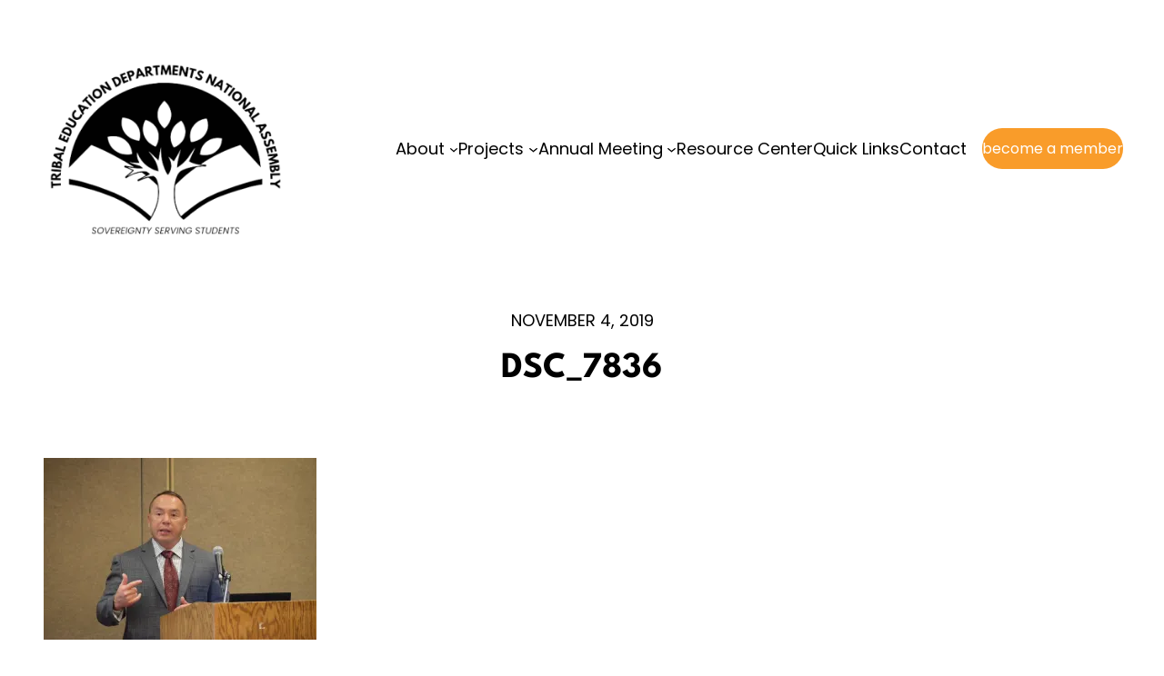

--- FILE ---
content_type: application/javascript
request_url: https://tedna.org/_static/??-eJyNy1sOQDAQBdANqYmINj7EWorRaKaPuBWp1bME5//cWa0pFo6FslzuiCAOC2/5ZIAswAXkQc6K8FmVv1COvbYezf2zin2qkmS3L81h6ow2uh9GbV7ILC4p
body_size: 1477
content:
(function(){
    function justifyGallery() {
        const justify_scale = screen.height * 0.2;
        let items = document.querySelectorAll('.photos-gallery-justify .photo-item');

        items.forEach(item => {
            let image = item.querySelector('img');
            if (!image) return;

            function adjustItem() {
                let ratio = image.naturalWidth / image.naturalHeight;
                item.style.width = justify_scale * ratio + 'px';
                item.style.flexGrow = ratio;
            }

            if (image.complete) {
                adjustItem();
            } else {
                image.onload = adjustItem;
            }
        });
    }

    if (document.readyState === 'loading') {
        document.addEventListener('DOMContentLoaded', justifyGallery);
    } else {
        justifyGallery();
    }


    window.addEventListener('load', justifyGallery);
})();

;
/**
 * EmbedPress Lazy Load
 * 
 * Custom lazy loading implementation for iframe embeds using Intersection Observer API
 * Only loads iframes when they're about to enter the viewport
 * 
 * @package EmbedPress
 * @since 4.0.0
 */

(function() {
    'use strict';

    // Check if Intersection Observer is supported
    if (!('IntersectionObserver' in window)) {
        console.warn('EmbedPress Lazy Load: IntersectionObserver not supported, loading all iframes immediately');
        loadAllIframes();
        return;
    }

    /**
     * Get dynamic root margin based on viewport height
     * This prevents lazy loading from triggering immediately on short pages
     * Uses 50% of viewport height or 200px, whichever is smaller
     */
    function getObserverConfig() {
        const viewportHeight = window.innerHeight;
        const margin = Math.min(200, Math.max(50, viewportHeight * 0.25));

        return {
            rootMargin: margin + 'px 0px',
            threshold: 0.01
        };
    }

    const observerConfig = getObserverConfig();

    /**
     * Callback function when iframe placeholder enters viewport
     */
    function onIntersection(entries, observer) {
        entries.forEach(function(entry) {
            if (entry.isIntersecting) {
                const placeholder = entry.target;
                loadIframe(placeholder);
                observer.unobserve(placeholder);
            }
        });
    }

    /**
     * Load the actual iframe from placeholder
     */
    function loadIframe(placeholder) {
        const iframeSrc = placeholder.getAttribute('data-ep-lazy-src');

        if (!iframeSrc) {
            console.warn('EmbedPress Lazy Load: No data-ep-lazy-src found on placeholder');
            return;
        }

        // Create iframe element
        const iframe = document.createElement('iframe');
        iframe.src = iframeSrc;

        // Copy style
        const iframeStyle = placeholder.getAttribute('data-ep-iframe-style');
        if (iframeStyle) {
            iframe.setAttribute('style', iframeStyle);
        }

        // Copy all data-ep-iframe-* attributes
        Array.from(placeholder.attributes).forEach(function(attr) {
            if (attr.name.startsWith('data-ep-iframe-')) {
                const iframeAttr = attr.name.replace('data-ep-iframe-', '');
                if (iframeAttr !== 'style') {
                    iframe.setAttribute(iframeAttr, attr.value);
                }
            }
        });

        // Copy class (remove placeholder class)
        if (placeholder.hasAttribute('class')) {
            const classes = placeholder.getAttribute('class').replace(/ep-lazy-iframe-placeholder/g, '').trim();
            if (classes) {
                iframe.setAttribute('class', classes);
            }
        }

        // Copy other important attributes
        ['data-emid', 'data-embedpress-content', 'data-embed-type', 'title'].forEach(function(attr) {
            if (placeholder.hasAttribute(attr)) {
                iframe.setAttribute(attr, placeholder.getAttribute(attr));
            }
        });

        // Replace placeholder with iframe
        if (placeholder.parentNode) {
            placeholder.parentNode.replaceChild(iframe, placeholder);
        }
    }

    /**
     * Fallback: Load all iframes immediately (for unsupported browsers)
     */
    function loadAllIframes() {
        const placeholders = document.querySelectorAll('.ep-lazy-iframe-placeholder');
        placeholders.forEach(function(placeholder) {
            // Add 2 second delay before loading iframe
            loadIframe(placeholder);
        });
    }

    /**
     * Initialize lazy loading
     */
    function initLazyLoad() {
        const placeholders = document.querySelectorAll('.ep-lazy-iframe-placeholder');
        
        if (placeholders.length === 0) {
            return;
        }

        // Create observer
        const observer = new IntersectionObserver(onIntersection, observerConfig);

        // Observe all placeholders
        placeholders.forEach(function(placeholder) {
            observer.observe(placeholder);
        });
    }

    /**
     * Run on DOM ready
     */
    if (document.readyState === 'loading') {
        // Add 2 second delay before initializing lazy load
        setTimeout(initLazyLoad, 1000);
    } else {
        setTimeout(initLazyLoad, 1000);
    }

    /**
     * Re-initialize for dynamically added content (e.g., AJAX loaded content)
     */
    window.epReinitLazyLoad = initLazyLoad;

})();

;
